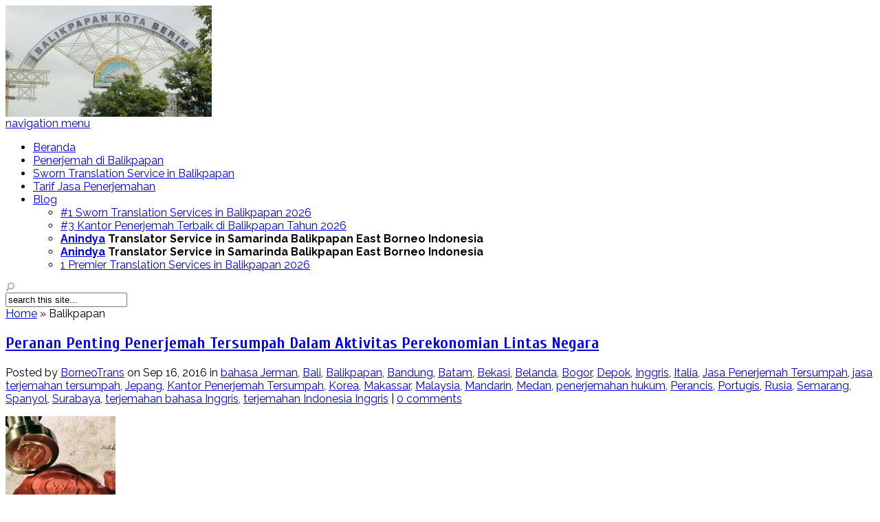

--- FILE ---
content_type: text/html; charset=UTF-8
request_url: http://penerjemahbalikpapan.com/category/balikpapan/
body_size: 16458
content:
<!DOCTYPE html PUBLIC "-//W3C//DTD XHTML 1.0 Transitional//EN" "http://www.w3.org/TR/xhtml1/DTD/xhtml1-transitional.dtd"><html xmlns="http://www.w3.org/1999/xhtml" lang="en-US" prefix="og: http://ogp.me/ns#"><head profile="http://gmpg.org/xfn/11"><title>Balikpapan &#124; Penerjemah Balikpapan Resmi</title><meta name="keywords" content="bahasa Jerman,Bali,Balikpapan,Bandung,Batam,Bekasi,Belanda,Bogor,Depok,Inggris,Italia,Jasa Penerjemah Tersumpah,Jepang,Kantor Penerjemah Tersumpah,Korea,Makassar,Malaysia,Mandarin,Medan,pelokalan situs web,Perancis,Portugis,Rusia,Semarang,Spanyol,Surabaya"/><link rel="canonical" href="https://penerjemahbalikpapan.com/category/balikpapan/"/><link rel="next" href="https://penerjemahbalikpapan.com/category/balikpapan/page/2/"/><link rel="alternate" type="application/rss+xml" href="https://penerjemahbalikpapan.com/sitemap.xml"/><meta name="dc.language" content="en"/><meta name="dc.language.iso" content="en_US"/><meta name="dc.publisher" content="Penerjemah Balikpapan Resmi"/><meta name="dc.title" content="Balikpapan &#124; Penerjemah Balikpapan Resmi"/><meta property="og:url" content="https://penerjemahbalikpapan.com/category/balikpapan/"/><meta property="og:title" content="Balikpapan &#124; Penerjemah Balikpapan Resmi"/><meta property="og:description" content=""/><meta property="og:type" content="website"/><meta property="og:site_name" content="Penerjemah Balikpapan Resmi"/><meta property="og:locale" content="en_US"/><meta property="twitter:url" content="https://penerjemahbalikpapan.com/category/balikpapan/"/><meta property="twitter:title" content="Balikpapan &#124; Penerjemah Balikpapan Resmi"/><meta property="twitter:description" content=""/><meta property="twitter:domain" content="Penerjemah Balikpapan Resmi"/><meta property="twitter:card" content="summary"/><meta property="twitter:site" content="/anindyatrans8"/> <script defer src='https://www.google-analytics.com/analytics.js'></script><script>(function(i,s,o,g,r,a,m){i['GoogleAnalyticsObject']=r;i[r]=i[r]||function(){(i[r].q=i[r].q||[]).push(arguments)},i[r].l=1*new Date();a=s.createElement(o),m=s.getElementsByTagName(o)[0];a.async=1;a.src=g;m.parentNode.insertBefore(a,m)})(window,document,'script','//www.google-analytics.com/analytics.js','ga');ga('create','UA-42874900-43','auto');ga('send','pageview');</script> <meta http-equiv="Content-Type" content="text/html; charset=UTF-8"/><link rel="stylesheet" href="http://penerjemahbalikpapan.com/wp-content/cache/autoptimize/autoptimize_single_f064d342e6027c2337219b83789f15db.php" type="text/css" media="screen"/><link rel="pingback" href="http://penerjemahbalikpapan.com/xmlrpc.php"/> <!--[if lt IE 7]><link rel="stylesheet" type="text/css" href="http://penerjemahbalikpapan.com/wp-content/themes/Nova/css/ie6style.css" /> <script type="text/javascript" src="http://penerjemahbalikpapan.com/wp-content/themes/Nova/js/DD_belatedPNG_0.0.8a-min.js"></script> <script type="text/javascript">DD_belatedPNG.fix('img#logo, span.menu_arrow, a#search img, #searchform, .featured-img span.overlay, #featured .video-slide, #featured a.join-today, div#controllers a, a.readmore span, #breadcrumbs-left, #breadcrumbs-right, #breadcrumbs-content, .span.overlay2, span.overlay, a.zoom-icon, a.more-icon');</script> <![endif]--> <!--[if IE 7]><link rel="stylesheet" type="text/css" href="http://penerjemahbalikpapan.com/wp-content/themes/Nova/css/ie7style.css" /> <![endif]--> <!--[if IE 8]><link rel="stylesheet" type="text/css" href="http://penerjemahbalikpapan.com/wp-content/themes/Nova/css/ie8style.css" /> <![endif]--> <script defer src="[data-uri]"></script> <script defer src="[data-uri]"></script><meta name='robots' content='index, follow, max-image-preview:large, max-snippet:-1, max-video-preview:-1'/>  <script type="application/ld+json" class="yoast-schema-graph">{"@context":"https://schema.org","@graph":[{"@type":"CollectionPage","@id":"https://penerjemahbalikpapan.com/category/balikpapan/","url":"https://penerjemahbalikpapan.com/category/balikpapan/","name":"Balikpapan Archives - Penerjemah Balikpapan Resmi","isPartOf":{"@id":"https://penerjemahbalikpapan.com/#website"},"primaryImageOfPage":{"@id":"https://penerjemahbalikpapan.com/category/balikpapan/#primaryimage"},"image":{"@id":"https://penerjemahbalikpapan.com/category/balikpapan/#primaryimage"},"thumbnailUrl":"https://penerjemahbalikpapan.com/wp-content/uploads/2016/09/seal-1463911_1280.jpg","breadcrumb":{"@id":"https://penerjemahbalikpapan.com/category/balikpapan/#breadcrumb"},"inLanguage":"en-US"},{"@type":"ImageObject","inLanguage":"en-US","@id":"https://penerjemahbalikpapan.com/category/balikpapan/#primaryimage","url":"https://penerjemahbalikpapan.com/wp-content/uploads/2016/09/seal-1463911_1280.jpg","contentUrl":"https://penerjemahbalikpapan.com/wp-content/uploads/2016/09/seal-1463911_1280.jpg","width":448,"height":299},{"@type":"BreadcrumbList","@id":"https://penerjemahbalikpapan.com/category/balikpapan/#breadcrumb","itemListElement":[{"@type":"ListItem","position":1,"name":"Home","item":"https://penerjemahbalikpapan.com/"},{"@type":"ListItem","position":2,"name":"Balikpapan"}]},{"@type":"WebSite","@id":"https://penerjemahbalikpapan.com/#website","url":"https://penerjemahbalikpapan.com/","name":"Penerjemah Balikpapan Resmi","description":"Jasa Penerjemah Resmi Balikpapan","potentialAction":[{"@type":"SearchAction","target":{"@type":"EntryPoint","urlTemplate":"https://penerjemahbalikpapan.com/?s={search_term_string}"},"query-input":{"@type":"PropertyValueSpecification","valueRequired":true,"valueName":"search_term_string"}}],"inLanguage":"en-US"}]}</script> <link rel='dns-prefetch' href='//fonts.googleapis.com'/><link rel="alternate" type="application/rss+xml" title="Penerjemah Balikpapan Resmi &raquo; Feed" href="https://penerjemahbalikpapan.com/feed/"/><link rel="alternate" type="application/rss+xml" title="Penerjemah Balikpapan Resmi &raquo; Comments Feed" href="https://penerjemahbalikpapan.com/comments/feed/"/><link rel="alternate" type="application/rss+xml" title="Penerjemah Balikpapan Resmi &raquo; Balikpapan Category Feed" href="https://penerjemahbalikpapan.com/category/balikpapan/feed/"/> <script defer src="[data-uri]"></script> <meta content="Nova v.4.2.9" name="generator"/><link rel='stylesheet' id='aca33b9c04-css' href='http://penerjemahbalikpapan.com/wp-content/plugins/squirrly-seo/view/assets/css/frontend.min.css?ver=12.4.15' type='text/css' media='all'/><style id='wp-emoji-styles-inline-css' type='text/css'>img.wp-smiley,img.emoji{display:inline!important;border:none!important;box-shadow:none!important;height:1em!important;width:1em!important;margin:0 .07em!important;vertical-align:-.1em!important;background:none!important;padding:0!important}</style><link rel='stylesheet' id='wp-block-library-css' href='http://penerjemahbalikpapan.com/wp-includes/css/dist/block-library/style.min.css?ver=0f87b8309d18e8045c1b903ed88123b1' type='text/css' media='all'/><style id='classic-theme-styles-inline-css' type='text/css'>.wp-block-button__link{color:#fff;background-color:#32373c;border-radius:9999px;box-shadow:none;text-decoration:none;padding:calc(.667em + 2px) calc(1.333em + 2px);font-size:1.125em}.wp-block-file__button{background:#32373c;color:#fff;text-decoration:none}</style><style id='global-styles-inline-css' type='text/css'>body{--wp--preset--color--black:#000;--wp--preset--color--cyan-bluish-gray:#abb8c3;--wp--preset--color--white:#fff;--wp--preset--color--pale-pink:#f78da7;--wp--preset--color--vivid-red:#cf2e2e;--wp--preset--color--luminous-vivid-orange:#ff6900;--wp--preset--color--luminous-vivid-amber:#fcb900;--wp--preset--color--light-green-cyan:#7bdcb5;--wp--preset--color--vivid-green-cyan:#00d084;--wp--preset--color--pale-cyan-blue:#8ed1fc;--wp--preset--color--vivid-cyan-blue:#0693e3;--wp--preset--color--vivid-purple:#9b51e0;--wp--preset--gradient--vivid-cyan-blue-to-vivid-purple:linear-gradient(135deg,rgba(6,147,227,1) 0%,#9b51e0 100%);--wp--preset--gradient--light-green-cyan-to-vivid-green-cyan:linear-gradient(135deg,#7adcb4 0%,#00d082 100%);--wp--preset--gradient--luminous-vivid-amber-to-luminous-vivid-orange:linear-gradient(135deg,rgba(252,185,0,1) 0%,rgba(255,105,0,1) 100%);--wp--preset--gradient--luminous-vivid-orange-to-vivid-red:linear-gradient(135deg,rgba(255,105,0,1) 0%,#cf2e2e 100%);--wp--preset--gradient--very-light-gray-to-cyan-bluish-gray:linear-gradient(135deg,#eee 0%,#a9b8c3 100%);--wp--preset--gradient--cool-to-warm-spectrum:linear-gradient(135deg,#4aeadc 0%,#9778d1 20%,#cf2aba 40%,#ee2c82 60%,#fb6962 80%,#fef84c 100%);--wp--preset--gradient--blush-light-purple:linear-gradient(135deg,#ffceec 0%,#9896f0 100%);--wp--preset--gradient--blush-bordeaux:linear-gradient(135deg,#fecda5 0%,#fe2d2d 50%,#6b003e 100%);--wp--preset--gradient--luminous-dusk:linear-gradient(135deg,#ffcb70 0%,#c751c0 50%,#4158d0 100%);--wp--preset--gradient--pale-ocean:linear-gradient(135deg,#fff5cb 0%,#b6e3d4 50%,#33a7b5 100%);--wp--preset--gradient--electric-grass:linear-gradient(135deg,#caf880 0%,#71ce7e 100%);--wp--preset--gradient--midnight:linear-gradient(135deg,#020381 0%,#2874fc 100%);--wp--preset--font-size--small:13px;--wp--preset--font-size--medium:20px;--wp--preset--font-size--large:36px;--wp--preset--font-size--x-large:42px;--wp--preset--spacing--20:.44rem;--wp--preset--spacing--30:.67rem;--wp--preset--spacing--40:1rem;--wp--preset--spacing--50:1.5rem;--wp--preset--spacing--60:2.25rem;--wp--preset--spacing--70:3.38rem;--wp--preset--spacing--80:5.06rem;--wp--preset--shadow--natural:6px 6px 9px rgba(0,0,0,.2);--wp--preset--shadow--deep:12px 12px 50px rgba(0,0,0,.4);--wp--preset--shadow--sharp:6px 6px 0 rgba(0,0,0,.2);--wp--preset--shadow--outlined:6px 6px 0 -3px rgba(255,255,255,1) , 6px 6px rgba(0,0,0,1);--wp--preset--shadow--crisp:6px 6px 0 rgba(0,0,0,1)}:where(.is-layout-flex){gap:.5em}:where(.is-layout-grid){gap:.5em}body .is-layout-flow>.alignleft{float:left;margin-inline-start:0;margin-inline-end:2em}body .is-layout-flow>.alignright{float:right;margin-inline-start:2em;margin-inline-end:0}body .is-layout-flow>.aligncenter{margin-left:auto!important;margin-right:auto!important}body .is-layout-constrained>.alignleft{float:left;margin-inline-start:0;margin-inline-end:2em}body .is-layout-constrained>.alignright{float:right;margin-inline-start:2em;margin-inline-end:0}body .is-layout-constrained>.aligncenter{margin-left:auto!important;margin-right:auto!important}body .is-layout-constrained > :where(:not(.alignleft):not(.alignright):not(.alignfull)){max-width:var(--wp--style--global--content-size);margin-left:auto!important;margin-right:auto!important}body .is-layout-constrained>.alignwide{max-width:var(--wp--style--global--wide-size)}body .is-layout-flex{display:flex}body .is-layout-flex{flex-wrap:wrap;align-items:center}body .is-layout-flex>*{margin:0}body .is-layout-grid{display:grid}body .is-layout-grid>*{margin:0}:where(.wp-block-columns.is-layout-flex){gap:2em}:where(.wp-block-columns.is-layout-grid){gap:2em}:where(.wp-block-post-template.is-layout-flex){gap:1.25em}:where(.wp-block-post-template.is-layout-grid){gap:1.25em}.has-black-color{color:var(--wp--preset--color--black)!important}.has-cyan-bluish-gray-color{color:var(--wp--preset--color--cyan-bluish-gray)!important}.has-white-color{color:var(--wp--preset--color--white)!important}.has-pale-pink-color{color:var(--wp--preset--color--pale-pink)!important}.has-vivid-red-color{color:var(--wp--preset--color--vivid-red)!important}.has-luminous-vivid-orange-color{color:var(--wp--preset--color--luminous-vivid-orange)!important}.has-luminous-vivid-amber-color{color:var(--wp--preset--color--luminous-vivid-amber)!important}.has-light-green-cyan-color{color:var(--wp--preset--color--light-green-cyan)!important}.has-vivid-green-cyan-color{color:var(--wp--preset--color--vivid-green-cyan)!important}.has-pale-cyan-blue-color{color:var(--wp--preset--color--pale-cyan-blue)!important}.has-vivid-cyan-blue-color{color:var(--wp--preset--color--vivid-cyan-blue)!important}.has-vivid-purple-color{color:var(--wp--preset--color--vivid-purple)!important}.has-black-background-color{background-color:var(--wp--preset--color--black)!important}.has-cyan-bluish-gray-background-color{background-color:var(--wp--preset--color--cyan-bluish-gray)!important}.has-white-background-color{background-color:var(--wp--preset--color--white)!important}.has-pale-pink-background-color{background-color:var(--wp--preset--color--pale-pink)!important}.has-vivid-red-background-color{background-color:var(--wp--preset--color--vivid-red)!important}.has-luminous-vivid-orange-background-color{background-color:var(--wp--preset--color--luminous-vivid-orange)!important}.has-luminous-vivid-amber-background-color{background-color:var(--wp--preset--color--luminous-vivid-amber)!important}.has-light-green-cyan-background-color{background-color:var(--wp--preset--color--light-green-cyan)!important}.has-vivid-green-cyan-background-color{background-color:var(--wp--preset--color--vivid-green-cyan)!important}.has-pale-cyan-blue-background-color{background-color:var(--wp--preset--color--pale-cyan-blue)!important}.has-vivid-cyan-blue-background-color{background-color:var(--wp--preset--color--vivid-cyan-blue)!important}.has-vivid-purple-background-color{background-color:var(--wp--preset--color--vivid-purple)!important}.has-black-border-color{border-color:var(--wp--preset--color--black)!important}.has-cyan-bluish-gray-border-color{border-color:var(--wp--preset--color--cyan-bluish-gray)!important}.has-white-border-color{border-color:var(--wp--preset--color--white)!important}.has-pale-pink-border-color{border-color:var(--wp--preset--color--pale-pink)!important}.has-vivid-red-border-color{border-color:var(--wp--preset--color--vivid-red)!important}.has-luminous-vivid-orange-border-color{border-color:var(--wp--preset--color--luminous-vivid-orange)!important}.has-luminous-vivid-amber-border-color{border-color:var(--wp--preset--color--luminous-vivid-amber)!important}.has-light-green-cyan-border-color{border-color:var(--wp--preset--color--light-green-cyan)!important}.has-vivid-green-cyan-border-color{border-color:var(--wp--preset--color--vivid-green-cyan)!important}.has-pale-cyan-blue-border-color{border-color:var(--wp--preset--color--pale-cyan-blue)!important}.has-vivid-cyan-blue-border-color{border-color:var(--wp--preset--color--vivid-cyan-blue)!important}.has-vivid-purple-border-color{border-color:var(--wp--preset--color--vivid-purple)!important}.has-vivid-cyan-blue-to-vivid-purple-gradient-background{background:var(--wp--preset--gradient--vivid-cyan-blue-to-vivid-purple)!important}.has-light-green-cyan-to-vivid-green-cyan-gradient-background{background:var(--wp--preset--gradient--light-green-cyan-to-vivid-green-cyan)!important}.has-luminous-vivid-amber-to-luminous-vivid-orange-gradient-background{background:var(--wp--preset--gradient--luminous-vivid-amber-to-luminous-vivid-orange)!important}.has-luminous-vivid-orange-to-vivid-red-gradient-background{background:var(--wp--preset--gradient--luminous-vivid-orange-to-vivid-red)!important}.has-very-light-gray-to-cyan-bluish-gray-gradient-background{background:var(--wp--preset--gradient--very-light-gray-to-cyan-bluish-gray)!important}.has-cool-to-warm-spectrum-gradient-background{background:var(--wp--preset--gradient--cool-to-warm-spectrum)!important}.has-blush-light-purple-gradient-background{background:var(--wp--preset--gradient--blush-light-purple)!important}.has-blush-bordeaux-gradient-background{background:var(--wp--preset--gradient--blush-bordeaux)!important}.has-luminous-dusk-gradient-background{background:var(--wp--preset--gradient--luminous-dusk)!important}.has-pale-ocean-gradient-background{background:var(--wp--preset--gradient--pale-ocean)!important}.has-electric-grass-gradient-background{background:var(--wp--preset--gradient--electric-grass)!important}.has-midnight-gradient-background{background:var(--wp--preset--gradient--midnight)!important}.has-small-font-size{font-size:var(--wp--preset--font-size--small)!important}.has-medium-font-size{font-size:var(--wp--preset--font-size--medium)!important}.has-large-font-size{font-size:var(--wp--preset--font-size--large)!important}.has-x-large-font-size{font-size:var(--wp--preset--font-size--x-large)!important}.wp-block-navigation a:where(:not(.wp-element-button)){color:inherit}:where(.wp-block-post-template.is-layout-flex){gap:1.25em}:where(.wp-block-post-template.is-layout-grid){gap:1.25em}:where(.wp-block-columns.is-layout-flex){gap:2em}:where(.wp-block-columns.is-layout-grid){gap:2em}.wp-block-pullquote{font-size:1.5em;line-height:1.6}</style><link rel='stylesheet' id='titan-adminbar-styles-css' href='http://penerjemahbalikpapan.com/wp-content/cache/autoptimize/autoptimize_single_1731ecad1733ac38dafec6a51454ec5f.php?ver=7.3.5' type='text/css' media='all'/><link rel='stylesheet' id='et_responsive-css' href='http://penerjemahbalikpapan.com/wp-content/cache/autoptimize/autoptimize_single_486db8690b1cdc55bbd7eb1cf07dc769.php?ver=0f87b8309d18e8045c1b903ed88123b1' type='text/css' media='all'/><link rel='stylesheet' id='et-gf-cuprum-css' href='http://fonts.googleapis.com/css?family=Cuprum:400,400italic,700italic,700&#038;subset=latin,latin-ext' type='text/css' media='all'/><link rel='stylesheet' id='et-gf-raleway-css' href='http://fonts.googleapis.com/css?family=Raleway:400,100,200,300,600,500,700,800,900&#038;subset=latin' type='text/css' media='all'/><link rel='stylesheet' id='et-shortcodes-css-css' href='http://penerjemahbalikpapan.com/wp-content/cache/autoptimize/autoptimize_single_e70969adfda407ac014d398f0b97d9df.php?ver=4.2.9' type='text/css' media='all'/><link rel='stylesheet' id='qlwapp-css' href='http://penerjemahbalikpapan.com/wp-content/cache/autoptimize/autoptimize_single_ee6453de8718c2dafe9d582af793d669.php?ver=7.4.6' type='text/css' media='all'/><link rel='stylesheet' id='et-shortcodes-responsive-css-css' href='http://penerjemahbalikpapan.com/wp-content/cache/autoptimize/autoptimize_single_58f7be607923d9296d5628a2d7469422.php?ver=4.2.9' type='text/css' media='all'/><link rel='stylesheet' id='magnific_popup-css' href='http://penerjemahbalikpapan.com/wp-content/cache/autoptimize/autoptimize_single_89be08dffb0348dc95e3bf741cb98cbe.php?ver=1.3.4' type='text/css' media='screen'/><link rel='stylesheet' id='et_page_templates-css' href='http://penerjemahbalikpapan.com/wp-content/cache/autoptimize/autoptimize_single_7325612b0916113deb384c45e4b448fd.php?ver=1.8' type='text/css' media='screen'/> <script defer type="text/javascript" src="http://penerjemahbalikpapan.com/wp-includes/js/jquery/jquery.min.js,qver=3.7.1.pagespeed.jm.PoWN7KAtLT.js" id="jquery-core-js"></script> <script defer type="text/javascript" src="http://penerjemahbalikpapan.com/wp-includes/js/jquery/jquery-migrate.min.js,qver=3.4.1.pagespeed.jm.bhhu-RahTI.js" id="jquery-migrate-js"></script> <link rel="https://api.w.org/" href="https://penerjemahbalikpapan.com/wp-json/"/><link rel="alternate" type="application/json" href="https://penerjemahbalikpapan.com/wp-json/wp/v2/categories/75"/><link rel="EditURI" type="application/rsd+xml" title="RSD" href="https://penerjemahbalikpapan.com/xmlrpc.php?rsd"/><meta name="viewport" content="width=device-width, initial-scale=1.0, maximum-scale=1.0, user-scalable=0"/><style type="text/css">h1,h2,h3,h4,h5,h6,#featured h2.title,#featured .description p,#entries-area h1,#entries-area h2,#entries-area h3,#entries-area h4,#entries-area h5,#entries-area h6,ul#main-tabs span,span.fn,.tab-slide h3.title,#footer-widgets h3,#featured h2.title span,#featured .description p span,.tab-slide h3.title span{font-family:'Cuprum',Helvetica,Arial,Lucida,sans-serif}body{font-family:'Raleway',Helvetica,Arial,Lucida,sans-serif}</style><style>:root{--qlwapp-scheme-font-family:inherit;--qlwapp-scheme-font-size:18px;--qlwapp-scheme-icon-size:60px;--qlwapp-scheme-icon-font-size:24px;--qlwapp-scheme-box-message-word-break:break-all}</style></head><body class="archive category category-balikpapan category-75 et_includes_sidebar"><div id="center-highlight"><div id="header"><div class="container clearfix"> <a href="https://penerjemahbalikpapan.com/"> <img src="http://penerjemahbalikpapan.com/wp-content/uploads/2015/09/balikpapan-300x162.jpg" alt="Penerjemah Balikpapan Resmi" id="logo"/> </a><div><a href="#" class="mobile_nav closed">navigation menu</a></div><ul id="top-menu" class="nav"><li id="menu-item-66" class="menu-item menu-item-type-custom menu-item-object-custom menu-item-66"><a href="http://penerjemahbalikpapan.com">Beranda</a></li><li id="menu-item-61" class="menu-item menu-item-type-post_type menu-item-object-page menu-item-home menu-item-61"><a href="https://penerjemahbalikpapan.com/">Penerjemah di Balikpapan</a></li><li id="menu-item-65" class="menu-item menu-item-type-post_type menu-item-object-page menu-item-65"><a href="https://penerjemahbalikpapan.com/sworn-translation-service-in-balikpapan/">Sworn Translation Service in Balikpapan</a></li><li id="menu-item-89" class="menu-item menu-item-type-post_type menu-item-object-page menu-item-89"><a href="https://penerjemahbalikpapan.com/tarif-jasa-penerjemahan/">Tarif Jasa Penerjemahan</a></li><li id="menu-item-63" class="menu-item menu-item-type-post_type menu-item-object-page menu-item-has-children menu-item-63"><a href="https://penerjemahbalikpapan.com/blog/">Blog</a><ul class="sub-menu"><li id="menu-item-838" class="menu-item-838"><a href="https://penerjemahbalikpapan.com/1-sworn-translation-services-in-balikpapan-2026/">#1 Sworn Translation Services in Balikpapan 2026</a></li><li id="menu-item-757" class="menu-item-757"><a href="https://penerjemahbalikpapan.com/3-kantor-penerjemah-terbaik-di-balikpapan-tahun-2026/">#3 Kantor Penerjemah Terbaik di Balikpapan Tahun 2026</a></li><li id="menu-item-268" class="menu-item-268"><a href="https://penerjemahbalikpapan.com/anindya-translator-service-in-samarinda-balikpapan-east-borneo-indonesia/"><a href="https://www.anindyatrans.co.id/"><strong>Anindya</strong></a><strong> Translator Service in Samarinda Balikpapan East Borneo Indonesia</strong></a></li><li id="menu-item-270" class="menu-item-270"><a href="https://penerjemahbalikpapan.com/anindya-translator-service-in-samarinda-balikpapan-east-borneo-indonesia-2/"><a href="https://www.anindyatrans.co.id/"><strong>Anindya</strong></a><strong> Translator Service in Samarinda Balikpapan East Borneo Indonesia</strong></a></li><li id="menu-item-864" class="menu-item-864"><a href="https://penerjemahbalikpapan.com/1-premier-translation-services-in-balikpapan-2026/">1 Premier Translation Services in Balikpapan 2026</a></li></ul></li></ul><div id="search-form"> <a href="#" id="search"><img src="http://penerjemahbalikpapan.com/wp-content/themes/Nova/images/search_btn.png" width="15" height="15" alt="Search"/></a><form method="get" id="searchform" action="https://penerjemahbalikpapan.com/"> <input type="text" value="search this site..." name="s" id="searchinput"/></form></div></div></div><div id="main-content"><div class="container clearfix"><div id="entries-area"><div id="entries-area-inner"><div id="entries-area-content" class="clearfix"><div id="content-area"><div id="breadcrumbs"><div id="breadcrumbs-left"></div><div id="breadcrumbs-content"> <a href="https://penerjemahbalikpapan.com">Home</a> <span class="raquo">&raquo;</span> Balikpapan</div><div id="breadcrumbs-right"></div></div><div class="clear"></div><div class="entry clearfix"><h2 class="title"><a href="https://penerjemahbalikpapan.com/peranan-penting-penerjemah-tersumpah-dalam-aktivitas-perekonomian-lintas-negara/" title="Permanent Link to Peranan Penting Penerjemah Tersumpah Dalam Aktivitas Perekonomian Lintas Negara">Peranan Penting Penerjemah Tersumpah Dalam Aktivitas Perekonomian Lintas Negara</a></h2><div class="post-info"><p class="post-meta">Posted  by <a href="https://penerjemahbalikpapan.com/author/anindyatrans/" title="Posts by BorneoTrans" rel="author">BorneoTrans</a> on Sep 16, 2016 in <a href="https://penerjemahbalikpapan.com/category/bahasa-jerman/" rel="category tag">bahasa Jerman</a>, <a href="https://penerjemahbalikpapan.com/category/bali/" rel="category tag">Bali</a>, <a href="https://penerjemahbalikpapan.com/category/balikpapan/" rel="category tag">Balikpapan</a>, <a href="https://penerjemahbalikpapan.com/category/bandung/" rel="category tag">Bandung</a>, <a href="https://penerjemahbalikpapan.com/category/batam/" rel="category tag">Batam</a>, <a href="https://penerjemahbalikpapan.com/category/bekasi/" rel="category tag">Bekasi</a>, <a href="https://penerjemahbalikpapan.com/category/belanda/" rel="category tag">Belanda</a>, <a href="https://penerjemahbalikpapan.com/category/bogor/" rel="category tag">Bogor</a>, <a href="https://penerjemahbalikpapan.com/category/depok/" rel="category tag">Depok</a>, <a href="https://penerjemahbalikpapan.com/category/inggris/" rel="category tag">Inggris</a>, <a href="https://penerjemahbalikpapan.com/category/italia/" rel="category tag">Italia</a>, <a href="https://penerjemahbalikpapan.com/category/jasa-penerjemah-tersumpah/" rel="category tag">Jasa Penerjemah Tersumpah</a>, <a href="https://penerjemahbalikpapan.com/category/jasa-terjemahan-tersumpah/" rel="category tag">jasa terjemahan tersumpah</a>, <a href="https://penerjemahbalikpapan.com/category/jepang/" rel="category tag">Jepang</a>, <a href="https://penerjemahbalikpapan.com/category/kantor-penerjemah-tersumpah/" rel="category tag">Kantor Penerjemah Tersumpah</a>, <a href="https://penerjemahbalikpapan.com/category/korea/" rel="category tag">Korea</a>, <a href="https://penerjemahbalikpapan.com/category/makassar/" rel="category tag">Makassar</a>, <a href="https://penerjemahbalikpapan.com/category/malaysia/" rel="category tag">Malaysia</a>, <a href="https://penerjemahbalikpapan.com/category/mandarin/" rel="category tag">Mandarin</a>, <a href="https://penerjemahbalikpapan.com/category/medan/" rel="category tag">Medan</a>, <a href="https://penerjemahbalikpapan.com/category/penerjemahan-hukum/" rel="category tag">penerjemahan hukum</a>, <a href="https://penerjemahbalikpapan.com/category/perancis/" rel="category tag">Perancis</a>, <a href="https://penerjemahbalikpapan.com/category/portugis/" rel="category tag">Portugis</a>, <a href="https://penerjemahbalikpapan.com/category/rusia/" rel="category tag">Rusia</a>, <a href="https://penerjemahbalikpapan.com/category/semarang/" rel="category tag">Semarang</a>, <a href="https://penerjemahbalikpapan.com/category/spanyol/" rel="category tag">Spanyol</a>, <a href="https://penerjemahbalikpapan.com/category/surabaya/" rel="category tag">Surabaya</a>, <a href="https://penerjemahbalikpapan.com/category/terjemahan-bahasa-inggris/" rel="category tag">terjemahan bahasa Inggris</a>, <a href="https://penerjemahbalikpapan.com/category/terjemahan-indonesia-inggris/" rel="category tag">terjemahan Indonesia Inggris</a> | <a href="https://penerjemahbalikpapan.com/peranan-penting-penerjemah-tersumpah-dalam-aktivitas-perekonomian-lintas-negara/#respond">0 comments</a></p></div><div class="thumbnail"> <a href="https://penerjemahbalikpapan.com/peranan-penting-penerjemah-tersumpah-dalam-aktivitas-perekonomian-lintas-negara/"> <img src="https://penerjemahbalikpapan.com/wp-content/uploads/2016/09/seal-1463911_1280-160x160.jpg" alt='Peranan Penting Penerjemah Tersumpah Dalam Aktivitas Perekonomian Lintas Negara' width='160' height='160'/> <span class="overlay2"></span> </a></div><p>Pesatnya pertumbuhan ekonomi dunia yang diwarnai dengan maraknya aktivitas perekonomian lintas negara tentunya menghadapi tantangan tersendiri, misalnya perbedaan bahasa. Perbedaan ini menyulitkan para pihak yang terlibat dalam kerjasama perdagangan antarnegara karena suatu kerjasama bisnis hanya dianggap sah secara hukum jika diadakan perjanjian yang mengikat. Masalah timbul apabila para pihak tersebut sama-sama tidak memahami bahasa satu sama lain. Padahal salah satu pasal perjanjian tersebut mewajibkan kedua belah pihak untuk menyediakan salinan perjanjian dalam bahasa masing-masing untuk...</p> <a class="readmore" href="https://penerjemahbalikpapan.com/peranan-penting-penerjemah-tersumpah-dalam-aktivitas-perekonomian-lintas-negara/"><span>read more</span></a><div class="clear"></div></div><div class="entry clearfix"><h2 class="title"><a href="https://penerjemahbalikpapan.com/hal-hal-tidak-terduga-yang-perlu-anda-ketahui-tentang-penerjemahan-hukum/" title="Permanent Link to Hal-Hal Tidak Terduga Yang Perlu Anda Ketahui Tentang Penerjemahan Hukum">Hal-Hal Tidak Terduga Yang Perlu Anda Ketahui Tentang Penerjemahan Hukum</a></h2><div class="post-info"><p class="post-meta">Posted  by <a href="https://penerjemahbalikpapan.com/author/anindyatrans/" title="Posts by BorneoTrans" rel="author">BorneoTrans</a> on Sep 8, 2016 in <a href="https://penerjemahbalikpapan.com/category/bahasa-jerman/" rel="category tag">bahasa Jerman</a>, <a href="https://penerjemahbalikpapan.com/category/bali/" rel="category tag">Bali</a>, <a href="https://penerjemahbalikpapan.com/category/balikpapan/" rel="category tag">Balikpapan</a>, <a href="https://penerjemahbalikpapan.com/category/bandung/" rel="category tag">Bandung</a>, <a href="https://penerjemahbalikpapan.com/category/batam/" rel="category tag">Batam</a>, <a href="https://penerjemahbalikpapan.com/category/bekasi/" rel="category tag">Bekasi</a>, <a href="https://penerjemahbalikpapan.com/category/belanda/" rel="category tag">Belanda</a>, <a href="https://penerjemahbalikpapan.com/category/bogor/" rel="category tag">Bogor</a>, <a href="https://penerjemahbalikpapan.com/category/depok/" rel="category tag">Depok</a>, <a href="https://penerjemahbalikpapan.com/category/inggris/" rel="category tag">Inggris</a>, <a href="https://penerjemahbalikpapan.com/category/italia/" rel="category tag">Italia</a>, <a href="https://penerjemahbalikpapan.com/category/jasa-penerjemah-tersumpah/" rel="category tag">Jasa Penerjemah Tersumpah</a>, <a href="https://penerjemahbalikpapan.com/category/jepang/" rel="category tag">Jepang</a>, <a href="https://penerjemahbalikpapan.com/category/kantor-penerjemah-tersumpah/" rel="category tag">Kantor Penerjemah Tersumpah</a>, <a href="https://penerjemahbalikpapan.com/category/korea/" rel="category tag">Korea</a>, <a href="https://penerjemahbalikpapan.com/category/makassar/" rel="category tag">Makassar</a>, <a href="https://penerjemahbalikpapan.com/category/malaysia/" rel="category tag">Malaysia</a>, <a href="https://penerjemahbalikpapan.com/category/mandarin/" rel="category tag">Mandarin</a>, <a href="https://penerjemahbalikpapan.com/category/medan/" rel="category tag">Medan</a>, <a href="https://penerjemahbalikpapan.com/category/penerjemahan-hukum/" rel="category tag">penerjemahan hukum</a>, <a href="https://penerjemahbalikpapan.com/category/perancis/" rel="category tag">Perancis</a>, <a href="https://penerjemahbalikpapan.com/category/portugis/" rel="category tag">Portugis</a>, <a href="https://penerjemahbalikpapan.com/category/rusia/" rel="category tag">Rusia</a>, <a href="https://penerjemahbalikpapan.com/category/semarang/" rel="category tag">Semarang</a>, <a href="https://penerjemahbalikpapan.com/category/spanyol/" rel="category tag">Spanyol</a>, <a href="https://penerjemahbalikpapan.com/category/surabaya/" rel="category tag">Surabaya</a> | <a href="https://penerjemahbalikpapan.com/hal-hal-tidak-terduga-yang-perlu-anda-ketahui-tentang-penerjemahan-hukum/#respond">0 comments</a></p></div><div class="thumbnail"> <a href="https://penerjemahbalikpapan.com/hal-hal-tidak-terduga-yang-perlu-anda-ketahui-tentang-penerjemahan-hukum/"> <img src="https://penerjemahbalikpapan.com/wp-content/uploads/2016/09/scales-36417_1280-300x300-160x160.jpg" alt='Hal-Hal Tidak Terduga Yang Perlu Anda Ketahui Tentang Penerjemahan Hukum' width='160' height='160'/> <span class="overlay2"></span> </a></div><p>Terjemahan hukum digunakan di dalam sistem hukum. Ini bisa berarti segala macam dokumen yang dipersyaratkan oleh sistem peradilan perdata dan pidana. Penerjemahan hukum meliputi dokumen seperti kontrak, pengajuan paten dan merek dagang, transkrip pengadilan dan kesaksian, deposisi, dokumen pendaftaran, laporan tenaga ahli, sangkalan hukum, surat sumpah, peraturan, undang-undang, perjanjian kerahasiaan, keterangan dan pernyataan hukum, laporan penetapan pemerintah dan hukum, surat kredit, dokumen teknis untuk menunjang upaya litigasi, izin, dokumen litigasi dan arbitrase. Daftar penerjemahan...</p> <a class="readmore" href="https://penerjemahbalikpapan.com/hal-hal-tidak-terduga-yang-perlu-anda-ketahui-tentang-penerjemahan-hukum/"><span>read more</span></a><div class="clear"></div></div><div class="entry clearfix"><h2 class="title"><a href="https://penerjemahbalikpapan.com/membongkar-10-mitos-tentang-penerjemah-dan-penerjemahan/" title="Permanent Link to Membongkar 10 Mitos Tentang Penerjemah dan Penerjemahan">Membongkar 10 Mitos Tentang Penerjemah dan Penerjemahan</a></h2><div class="post-info"><p class="post-meta">Posted  by <a href="https://penerjemahbalikpapan.com/author/anindyatrans/" title="Posts by BorneoTrans" rel="author">BorneoTrans</a> on Sep 6, 2016 in <a href="https://penerjemahbalikpapan.com/category/bahasa-jerman/" rel="category tag">bahasa Jerman</a>, <a href="https://penerjemahbalikpapan.com/category/bali/" rel="category tag">Bali</a>, <a href="https://penerjemahbalikpapan.com/category/balikpapan/" rel="category tag">Balikpapan</a>, <a href="https://penerjemahbalikpapan.com/category/bandung/" rel="category tag">Bandung</a>, <a href="https://penerjemahbalikpapan.com/category/batam/" rel="category tag">Batam</a>, <a href="https://penerjemahbalikpapan.com/category/bekasi/" rel="category tag">Bekasi</a>, <a href="https://penerjemahbalikpapan.com/category/belanda/" rel="category tag">Belanda</a>, <a href="https://penerjemahbalikpapan.com/category/bogor/" rel="category tag">Bogor</a>, <a href="https://penerjemahbalikpapan.com/category/depok/" rel="category tag">Depok</a>, <a href="https://penerjemahbalikpapan.com/category/inggris/" rel="category tag">Inggris</a>, <a href="https://penerjemahbalikpapan.com/category/italia/" rel="category tag">Italia</a>, <a href="https://penerjemahbalikpapan.com/category/jasa-penerjemah-tersumpah/" rel="category tag">Jasa Penerjemah Tersumpah</a>, <a href="https://penerjemahbalikpapan.com/category/jepang/" rel="category tag">Jepang</a>, <a href="https://penerjemahbalikpapan.com/category/kantor-penerjemah-tersumpah/" rel="category tag">Kantor Penerjemah Tersumpah</a>, <a href="https://penerjemahbalikpapan.com/category/korea/" rel="category tag">Korea</a>, <a href="https://penerjemahbalikpapan.com/category/makassar/" rel="category tag">Makassar</a>, <a href="https://penerjemahbalikpapan.com/category/malaysia/" rel="category tag">Malaysia</a>, <a href="https://penerjemahbalikpapan.com/category/mandarin/" rel="category tag">Mandarin</a>, <a href="https://penerjemahbalikpapan.com/category/medan/" rel="category tag">Medan</a>, <a href="https://penerjemahbalikpapan.com/category/perancis/" rel="category tag">Perancis</a>, <a href="https://penerjemahbalikpapan.com/category/portugis/" rel="category tag">Portugis</a>, <a href="https://penerjemahbalikpapan.com/category/rusia/" rel="category tag">Rusia</a>, <a href="https://penerjemahbalikpapan.com/category/semarang/" rel="category tag">Semarang</a>, <a href="https://penerjemahbalikpapan.com/category/spanyol/" rel="category tag">Spanyol</a>, <a href="https://penerjemahbalikpapan.com/category/surabaya/" rel="category tag">Surabaya</a> | <a href="https://penerjemahbalikpapan.com/membongkar-10-mitos-tentang-penerjemah-dan-penerjemahan/#respond">0 comments</a></p></div><div class="thumbnail"> <a href="https://penerjemahbalikpapan.com/membongkar-10-mitos-tentang-penerjemah-dan-penerjemahan/"> <img src="https://penerjemahbalikpapan.com/wp-content/uploads/2016/09/welcome-905562_1920-300x200-160x160.jpg" alt='Membongkar 10 Mitos Tentang Penerjemah dan Penerjemahan' width='160' height='160'/> <span class="overlay2"></span> </a></div><p>Penerjemah sering mengalami perjuangan berat dalam menghadapi klien salah informasi yang salah paham tentang penerjemah dan profesi penerjemahan. Penerjemah seringkali harus mendidik klien tentang industri penerjemahan untuk membuktikan ketidakbenaran mitos yang nampaknya tetap beredar dari tahun ke tahun. Saya telah mengumpulkan daftar beberapa mitos yang saya jumpai selama saya bekerja sebagai penerjemah. Saya harap Anda menikmatinya. Mungkin Anda dapat menggunakannya sebagai alat pendidikan untuk membantu klien memahami apa yang Anda lakukan sebagai penerjemah. 1. Penerjemah hanyalah...</p> <a class="readmore" href="https://penerjemahbalikpapan.com/membongkar-10-mitos-tentang-penerjemah-dan-penerjemahan/"><span>read more</span></a><div class="clear"></div></div><div class="entry clearfix"><h2 class="title"><a href="https://penerjemahbalikpapan.com/bayangan-masa-depan-pembelajaran-bahasa-asing/" title="Permanent Link to Bayangan Masa Depan Pembelajaran Bahasa Asing">Bayangan Masa Depan Pembelajaran Bahasa Asing</a></h2><div class="post-info"><p class="post-meta">Posted  by <a href="https://penerjemahbalikpapan.com/author/anindyatrans/" title="Posts by BorneoTrans" rel="author">BorneoTrans</a> on Sep 3, 2016 in <a href="https://penerjemahbalikpapan.com/category/bahasa-jerman/" rel="category tag">bahasa Jerman</a>, <a href="https://penerjemahbalikpapan.com/category/bali/" rel="category tag">Bali</a>, <a href="https://penerjemahbalikpapan.com/category/balikpapan/" rel="category tag">Balikpapan</a>, <a href="https://penerjemahbalikpapan.com/category/bandung/" rel="category tag">Bandung</a>, <a href="https://penerjemahbalikpapan.com/category/batam/" rel="category tag">Batam</a>, <a href="https://penerjemahbalikpapan.com/category/bekasi/" rel="category tag">Bekasi</a>, <a href="https://penerjemahbalikpapan.com/category/belajar-bahasa-asing/" rel="category tag">belajar bahasa asing</a>, <a href="https://penerjemahbalikpapan.com/category/belanda/" rel="category tag">Belanda</a>, <a href="https://penerjemahbalikpapan.com/category/bogor/" rel="category tag">Bogor</a>, <a href="https://penerjemahbalikpapan.com/category/depok/" rel="category tag">Depok</a>, <a href="https://penerjemahbalikpapan.com/category/inggris/" rel="category tag">Inggris</a>, <a href="https://penerjemahbalikpapan.com/category/italia/" rel="category tag">Italia</a>, <a href="https://penerjemahbalikpapan.com/category/jasa-penerjemah-tersumpah/" rel="category tag">Jasa Penerjemah Tersumpah</a>, <a href="https://penerjemahbalikpapan.com/category/jepang/" rel="category tag">Jepang</a>, <a href="https://penerjemahbalikpapan.com/category/kantor-penerjemah-tersumpah/" rel="category tag">Kantor Penerjemah Tersumpah</a>, <a href="https://penerjemahbalikpapan.com/category/korea/" rel="category tag">Korea</a>, <a href="https://penerjemahbalikpapan.com/category/makassar/" rel="category tag">Makassar</a>, <a href="https://penerjemahbalikpapan.com/category/malaysia/" rel="category tag">Malaysia</a>, <a href="https://penerjemahbalikpapan.com/category/mandarin/" rel="category tag">Mandarin</a>, <a href="https://penerjemahbalikpapan.com/category/medan/" rel="category tag">Medan</a>, <a href="https://penerjemahbalikpapan.com/category/perancis/" rel="category tag">Perancis</a>, <a href="https://penerjemahbalikpapan.com/category/portugis/" rel="category tag">Portugis</a>, <a href="https://penerjemahbalikpapan.com/category/rusia/" rel="category tag">Rusia</a>, <a href="https://penerjemahbalikpapan.com/category/semarang/" rel="category tag">Semarang</a>, <a href="https://penerjemahbalikpapan.com/category/spanyol/" rel="category tag">Spanyol</a>, <a href="https://penerjemahbalikpapan.com/category/surabaya/" rel="category tag">Surabaya</a> | <a href="https://penerjemahbalikpapan.com/bayangan-masa-depan-pembelajaran-bahasa-asing/#respond">0 comments</a></p></div><div class="thumbnail"> <a href="https://penerjemahbalikpapan.com/bayangan-masa-depan-pembelajaran-bahasa-asing/"> <img src="https://penerjemahbalikpapan.com/wp-content/uploads/2016/09/clock-1019636_1280-300x300-160x160.jpg" alt='Bayangan Masa Depan Pembelajaran Bahasa Asing' width='160' height='160'/> <span class="overlay2"></span> </a></div><p>Dikatakan bahwa belajar bahasa asing memperluas pikiran Anda, membawa pengetahuan baru, dan membuka cakrawala baru bagi karir masa depan. Semuanya benar. Namun akankah demikian halnya 10 atau 20 tahun dari sekarang? Metode pembelajaran dan alasan mengapa kita mulai belajar bahasa asing berubah secara dramatis seiring dengan waktu. Apakah yang akan dibawa masa depan dan masih perlukah berbicara bahasa yang berbeda? Sekedar Hobi Mari kita luangkan waktu sejenak dan pikirkan mengapa kebanyakan dari kita mulai belajar bahasa sejak awal. Kita melakukannya di sekolah karena kita diharuskan. Tidak...</p> <a class="readmore" href="https://penerjemahbalikpapan.com/bayangan-masa-depan-pembelajaran-bahasa-asing/"><span>read more</span></a><div class="clear"></div></div><div class="entry clearfix"><h2 class="title"><a href="https://penerjemahbalikpapan.com/belajar-bahasa-baru-secara-daring-pengalaman-yang-memperkaya-pengetahuan/" title="Permanent Link to Belajar Bahasa Baru Secara Daring - Pengalaman Yang Memperkaya Pengetahuan">Belajar Bahasa Baru Secara Daring - Pengalaman Yang Memperkaya Pengetahuan</a></h2><div class="post-info"><p class="post-meta">Posted  by <a href="https://penerjemahbalikpapan.com/author/anindyatrans/" title="Posts by BorneoTrans" rel="author">BorneoTrans</a> on Aug 25, 2016 in <a href="https://penerjemahbalikpapan.com/category/bahasa-jerman/" rel="category tag">bahasa Jerman</a>, <a href="https://penerjemahbalikpapan.com/category/bali/" rel="category tag">Bali</a>, <a href="https://penerjemahbalikpapan.com/category/balikpapan/" rel="category tag">Balikpapan</a>, <a href="https://penerjemahbalikpapan.com/category/bandung/" rel="category tag">Bandung</a>, <a href="https://penerjemahbalikpapan.com/category/batam/" rel="category tag">Batam</a>, <a href="https://penerjemahbalikpapan.com/category/bekasi/" rel="category tag">Bekasi</a>, <a href="https://penerjemahbalikpapan.com/category/belanda/" rel="category tag">Belanda</a>, <a href="https://penerjemahbalikpapan.com/category/bogor/" rel="category tag">Bogor</a>, <a href="https://penerjemahbalikpapan.com/category/depok/" rel="category tag">Depok</a>, <a href="https://penerjemahbalikpapan.com/category/inggris/" rel="category tag">Inggris</a>, <a href="https://penerjemahbalikpapan.com/category/italia/" rel="category tag">Italia</a>, <a href="https://penerjemahbalikpapan.com/category/jasa-penerjemah-tersumpah/" rel="category tag">Jasa Penerjemah Tersumpah</a>, <a href="https://penerjemahbalikpapan.com/category/jepang/" rel="category tag">Jepang</a>, <a href="https://penerjemahbalikpapan.com/category/kantor-penerjemah-tersumpah/" rel="category tag">Kantor Penerjemah Tersumpah</a>, <a href="https://penerjemahbalikpapan.com/category/korea/" rel="category tag">Korea</a>, <a href="https://penerjemahbalikpapan.com/category/makassar/" rel="category tag">Makassar</a>, <a href="https://penerjemahbalikpapan.com/category/malaysia/" rel="category tag">Malaysia</a>, <a href="https://penerjemahbalikpapan.com/category/mandarin/" rel="category tag">Mandarin</a>, <a href="https://penerjemahbalikpapan.com/category/medan/" rel="category tag">Medan</a>, <a href="https://penerjemahbalikpapan.com/category/pembelajaran-bahasa/" rel="category tag">pembelajaran bahasa</a>, <a href="https://penerjemahbalikpapan.com/category/perancis/" rel="category tag">Perancis</a>, <a href="https://penerjemahbalikpapan.com/category/portugis/" rel="category tag">Portugis</a>, <a href="https://penerjemahbalikpapan.com/category/rusia/" rel="category tag">Rusia</a>, <a href="https://penerjemahbalikpapan.com/category/semarang/" rel="category tag">Semarang</a>, <a href="https://penerjemahbalikpapan.com/category/spanyol/" rel="category tag">Spanyol</a>, <a href="https://penerjemahbalikpapan.com/category/surabaya/" rel="category tag">Surabaya</a> | <a href="https://penerjemahbalikpapan.com/belajar-bahasa-baru-secara-daring-pengalaman-yang-memperkaya-pengetahuan/#respond">0 comments</a></p></div><div class="thumbnail"> <a href="https://penerjemahbalikpapan.com/belajar-bahasa-baru-secara-daring-pengalaman-yang-memperkaya-pengetahuan/"> <img src="https://penerjemahbalikpapan.com/wp-content/uploads/2016/08/glasses-272399_1920-300x200-160x160.jpg" alt='Belajar Bahasa Baru Secara Daring - Pengalaman Yang Memperkaya Pengetahuan' width='160' height='160'/> <span class="overlay2"></span> </a></div><p>Belajar bahasa baru adalah salah satu pengalaman paling berharga dan memperkaya pengetahuan yang pernah Anda miliki. Bahasa apapun dapat dianggap sebagai alat perkasa yang dapat membantu Anda untuk benar-benar memahami berbagai sisi dunia yang belum Anda pahami karena banyaknya hambatan komunikasi. Dengan mempelajari bahasa baru, Anda akan mampu mengetahui banyak hal tentang berbagai negara - tradisi, sejarah, dan terutama sastranya. Ya, tidak diragukan lagi bahwa hal ini tidaklah mudah. Tapi pastinya mungkin.  Banyak orang yang mempelajari hal baru selama bertahun-tahun, termasuk bahasa...</p> <a class="readmore" href="https://penerjemahbalikpapan.com/belajar-bahasa-baru-secara-daring-pengalaman-yang-memperkaya-pengetahuan/"><span>read more</span></a><div class="clear"></div></div><div class="entry clearfix"><h2 class="title"><a href="https://penerjemahbalikpapan.com/tiga-manfaat-utama-pelokalan-situs-web-bisnis/" title="Permanent Link to Tiga Manfaat Utama Pelokalan Situs Web Bisnis">Tiga Manfaat Utama Pelokalan Situs Web Bisnis</a></h2><div class="post-info"><p class="post-meta">Posted  by <a href="https://penerjemahbalikpapan.com/author/anindyatrans/" title="Posts by BorneoTrans" rel="author">BorneoTrans</a> on Aug 22, 2016 in <a href="https://penerjemahbalikpapan.com/category/bahasa-jerman/" rel="category tag">bahasa Jerman</a>, <a href="https://penerjemahbalikpapan.com/category/bali/" rel="category tag">Bali</a>, <a href="https://penerjemahbalikpapan.com/category/balikpapan/" rel="category tag">Balikpapan</a>, <a href="https://penerjemahbalikpapan.com/category/bandung/" rel="category tag">Bandung</a>, <a href="https://penerjemahbalikpapan.com/category/batam/" rel="category tag">Batam</a>, <a href="https://penerjemahbalikpapan.com/category/bekasi/" rel="category tag">Bekasi</a>, <a href="https://penerjemahbalikpapan.com/category/belanda/" rel="category tag">Belanda</a>, <a href="https://penerjemahbalikpapan.com/category/bogor/" rel="category tag">Bogor</a>, <a href="https://penerjemahbalikpapan.com/category/depok/" rel="category tag">Depok</a>, <a href="https://penerjemahbalikpapan.com/category/inggris/" rel="category tag">Inggris</a>, <a href="https://penerjemahbalikpapan.com/category/italia/" rel="category tag">Italia</a>, <a href="https://penerjemahbalikpapan.com/category/jasa-penerjemah-tersumpah/" rel="category tag">Jasa Penerjemah Tersumpah</a>, <a href="https://penerjemahbalikpapan.com/category/jepang/" rel="category tag">Jepang</a>, <a href="https://penerjemahbalikpapan.com/category/kantor-penerjemah-tersumpah/" rel="category tag">Kantor Penerjemah Tersumpah</a>, <a href="https://penerjemahbalikpapan.com/category/korea/" rel="category tag">Korea</a>, <a href="https://penerjemahbalikpapan.com/category/makassar/" rel="category tag">Makassar</a>, <a href="https://penerjemahbalikpapan.com/category/malaysia/" rel="category tag">Malaysia</a>, <a href="https://penerjemahbalikpapan.com/category/mandarin/" rel="category tag">Mandarin</a>, <a href="https://penerjemahbalikpapan.com/category/medan/" rel="category tag">Medan</a>, <a href="https://penerjemahbalikpapan.com/category/pelokalan-situs-web/" rel="category tag">pelokalan situs web</a>, <a href="https://penerjemahbalikpapan.com/category/perancis/" rel="category tag">Perancis</a>, <a href="https://penerjemahbalikpapan.com/category/portugis/" rel="category tag">Portugis</a>, <a href="https://penerjemahbalikpapan.com/category/rusia/" rel="category tag">Rusia</a>, <a href="https://penerjemahbalikpapan.com/category/semarang/" rel="category tag">Semarang</a>, <a href="https://penerjemahbalikpapan.com/category/spanyol/" rel="category tag">Spanyol</a>, <a href="https://penerjemahbalikpapan.com/category/surabaya/" rel="category tag">Surabaya</a> | <a href="https://penerjemahbalikpapan.com/tiga-manfaat-utama-pelokalan-situs-web-bisnis/#respond">0 comments</a></p></div><div class="thumbnail"> <a href="https://penerjemahbalikpapan.com/tiga-manfaat-utama-pelokalan-situs-web-bisnis/"> <img src="https://penerjemahbalikpapan.com/wp-content/uploads/2016/08/bar-621033_1280-300x200-160x160.jpg" alt='Tiga Manfaat Utama Pelokalan Situs Web Bisnis' width='160' height='160'/> <span class="overlay2"></span> </a></div><p>Untuk memaksimalkan keuntungan bisnis sekarang ini, jangkauannya perlu melampaui pasar dalam negeri. Mengakses basis pelanggan internasional penting jika pelaku usaha ingin berekspansi dan berpartisipasi dalam perdagangan internasional. "Pelokalan" berkaitan dengan tindakan memodifikasi suatu produk untuk menjadikannya dapat digunakan dan cocok dengan sasaran pasar. Oleh karenanya pelokalan situs web mengacu ke proses pengambilan situs web berbahasa Inggris, berorientasi barat dan membentuknya untuk menyesuaikan diri dengan khalayak asing. World Wide Web, seperti namanya, adalah sarana yang...</p> <a class="readmore" href="https://penerjemahbalikpapan.com/tiga-manfaat-utama-pelokalan-situs-web-bisnis/"><span>read more</span></a><div class="clear"></div></div><div class="clear"></div><div class="pagination"><div class="alignleft"><a href="https://penerjemahbalikpapan.com/category/balikpapan/page/2/">&laquo; Older Entries</a></div><div class="alignright"></div></div></div><div id="sidebar"><div id="sidebar-bottom"><div id="sidebar-content"><div id="text-2" class="widget sidebar-block widget_text"><h3 class="widgettitle">Services</h3><div class="textwidget"><p>Anindyatrans provides translation and interpreting services for English Chinese Japanese Korean Spanish Arabic Bahasa Indonesia German France and Dutch</p></div></div><div id="text-3" class="widget sidebar-block widget_text"><h3 class="widgettitle">Contact</h3><div class="textwidget">Telepon: 02122876590; 0218452261
SMS: 081287269379
Email: cs@anindyatrans.com</div></div></div></div></div></div></div></div></div></div><div id="footer-widgets"><div class="container"><div id="widgets-wrapper" class="clearfix"></div></div></div><div id="footer"><div class="container clearfix"><p id="copyright">Designed by <a href="http://www.elegantthemes.com" title="Premium WordPress Themes">Elegant Themes</a> | Powered by <a href="http://www.wordpress.org">WordPress</a></p></div></div></div>  <script defer type="text/javascript" src="http://penerjemahbalikpapan.com/wp-content/themes/Nova/js/jquery.cycle.all.min.js.pagespeed.jm.GCFboJeV5Y.js"></script> <script defer type="text/javascript" src="http://penerjemahbalikpapan.com/wp-content/cache/autoptimize/autoptimize_single_fda90b1dc57361e85475db0285695ceb.php.pagespeed.jm.buIHz7bp97.js"></script> <script defer type="text/javascript" src="http://penerjemahbalikpapan.com/wp-content/cache/autoptimize/autoptimize_single_ae692c71ebe76b5358a990e38fcd2ed2.php.pagespeed.jm.z0H7LTWxI-.js"></script> <script defer src="[data-uri]"></script> <div id="qlwapp" class="qlwapp qlwapp-free qlwapp-button qlwapp-bottom-right qlwapp-all qlwapp-rounded"><div class="qlwapp-container"> <a class="qlwapp-toggle" data-action="open" data-phone="6281310304594" data-message="Hallo,
Kami Penerjemah Tersumpah Anindyatrans
Silakan kirim pesan Anda disertai jenis dokumen, pasangan bahasa, keperluan penerjemahan. Jangan lupa cantumkan alamat email Anda jika ada. Terima kasih." role="button" tabindex="0" target="_blank"> <i class="qlwapp-icon qlwapp-whatsapp-icon"></i> <i class="qlwapp-close" data-action="close">&times;</i> <span class="qlwapp-text">Anindyatrans Whatsapp!</span> </a></div></div> <script defer type="text/javascript" src="http://penerjemahbalikpapan.com/wp-content/themes/Nova/js/jquery.flexslider-min.js,qver=1.0.pagespeed.jm.noGKd8vLzs.js" id="flexslider-js"></script> <script defer type="text/javascript" src="http://penerjemahbalikpapan.com/wp-content/cache/autoptimize/autoptimize_single_1b3130c8fda643c61132deea7e26dddd.php,qver=1.0.pagespeed.jm.d7go6HcZkP.js" id="et_flexslider_script-js"></script> <script defer type="text/javascript" src="http://penerjemahbalikpapan.com/wp-content/cache/autoptimize/autoptimize_single_f6402c449caeace0f0b631707988049a.php?ver=050b65b6ccb82df6ae3c" id="qlwapp-js"></script> <script defer type="text/javascript" id="et-core-common-js">//<![CDATA[
(function($){$(document).ready(function(){var user_agent=navigator.userAgent;var is_opera_edge;var browser=user_agent.match(/(opera|chrome|safari|firefox|msie|trident(?=\/))/i)||[];var browser_name='';var browser_class='';if(/trident/i.test(browser[0])){browser_name='ie';}else if(browser[0]==='Chrome'){is_opera_edge=user_agent.match(/\b(OPR|Edge)/);if(is_opera_edge!==null){browser_name=is_opera_edge[0].replace('OPR','opera');}}if(''===browser_name){browser_name=''!==browser[0]?browser[0]:navigator.appName;}browser_name=browser_name.toLowerCase();switch(browser_name){case'msie':browser_class='ie';break;case'firefox':browser_class='gecko';break;default:browser_class=browser_name;break;}if(user_agent.match(/iPhone/)){browser_class+=' iphone';}$('body').addClass(browser_class);});})(jQuery);
//]]></script> <script defer type="text/javascript" src="http://penerjemahbalikpapan.com/wp-content/cache/autoptimize/autoptimize_single_76e15b51881f4658cfd87cf5fe613b05.php?ver=1.3.4" id="easing-js"></script> <script defer type="text/javascript" src="http://penerjemahbalikpapan.com/wp-content/cache/autoptimize/autoptimize_single_d3d4dfaa785d79304639e91487339e8c.php?ver=1.3.4" id="magnific_popup-js"></script> <script defer id="et-ptemplates-frontend-js-extra" src="[data-uri]"></script> <script defer type="text/javascript" src="http://penerjemahbalikpapan.com/wp-content/cache/autoptimize/autoptimize_single_7c9dbacae66dd157cf850e0292cf7839.php,qver=1.1.pagespeed.jm.rcAlC6RFIA.js" id="et-ptemplates-frontend-js"></script> </body></html>

--- FILE ---
content_type: text/plain
request_url: https://www.google-analytics.com/j/collect?v=1&_v=j102&a=527847941&t=pageview&_s=1&dl=http%3A%2F%2Fpenerjemahbalikpapan.com%2Fcategory%2Fbalikpapan%2F&ul=en-us%40posix&dt=Balikpapan%20%7C%20Penerjemah%20Balikpapan%20Resmi&sr=1280x720&vp=1280x720&_u=IEBAAEABAAAAACAAI~&jid=303634511&gjid=373030454&cid=1058795830.1768715169&tid=UA-42874900-43&_gid=585050185.1768715169&_r=1&_slc=1&z=495575337
body_size: -452
content:
2,cG-87F4BFF44S